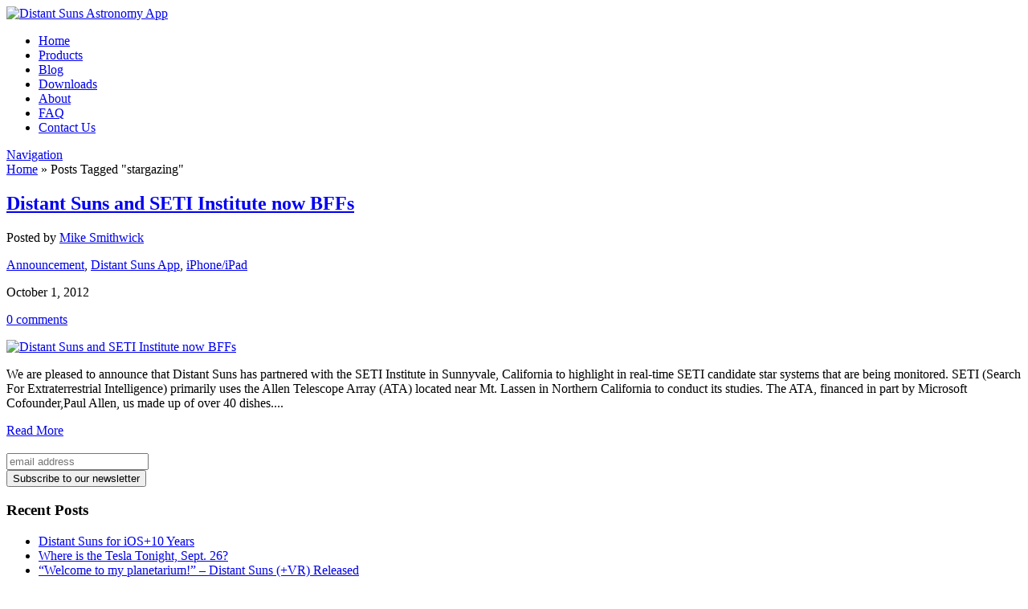

--- FILE ---
content_type: text/html; charset=UTF-8
request_url: https://distantsuns.com/tag/stargazing/
body_size: 11741
content:
<!DOCTYPE html>
<html lang="en-US">
<head>
	<meta charset="UTF-8" />
	<meta http-equiv="Content-Type" content="text/html; charset=UTF-8" />
	<title>stargazing Archives - Distant Suns Astronomy App</title>
			
	<link href='http://fonts.googleapis.com/css?family=Droid+Sans:regular,bold' rel='stylesheet' type='text/css'/>
	<link href='http://fonts.googleapis.com/css?family=Goudy+Bookletter+1911' rel='stylesheet' type='text/css' />
	
	<link rel="stylesheet" href="https://distantsuns.wpenginepowered.com/wp-content/themes/distantsuns/style.css" type="text/css" media="screen" />
	<link rel="pingback" href="https://distantsuns.com/xmlrpc.php" />
	
	<!--[if lt IE 7]>
		<link rel="stylesheet" type="text/css" href="https://distantsuns.wpenginepowered.com/wp-content/themes/Evolution/css/ie6style.css" />
		<script type="text/javascript" src="https://distantsuns.wpenginepowered.com/wp-content/themes/Evolution/js/DD_belatedPNG_0.0.8a-min.js"></script>
		<script type="text/javascript">DD_belatedPNG.fix('img#logo, span.overlay, a.zoom-icon, a.more-icon, #menu, #menu-right, #menu-content, ul#top-menu ul, #menu-bar, .footer-widget ul li, span.post-overlay, #content-area, .avatar-overlay, .comment-arrow, .testimonials-item-bottom, #quote, #bottom-shadow, #quote .container');</script>
	<![endif]-->
	<!--[if IE 7]>
		<link rel="stylesheet" type="text/css" href="https://distantsuns.wpenginepowered.com/wp-content/themes/Evolution/css/ie7style.css" />
	<![endif]-->
	<!--[if IE 8]>
		<link rel="stylesheet" type="text/css" href="https://distantsuns.wpenginepowered.com/wp-content/themes/Evolution/css/ie8style.css" />
	<![endif]-->
	<!--[if lt IE 9]>
		<script src="https://distantsuns.wpenginepowered.com/wp-content/themes/Evolution/js/html5.js" type="text/javascript"></script>
	<![endif]-->

	<script type="text/javascript">
		document.documentElement.className = 'js';
	</script>

	<script>var et_site_url='https://distantsuns.com';var et_post_id='0';function et_core_page_resource_fallback(a,b){"undefined"===typeof b&&(b=a.sheet.cssRules&&0===a.sheet.cssRules.length);b&&(a.onerror=null,a.onload=null,a.href?a.href=et_site_url+"/?et_core_page_resource="+a.id+et_post_id:a.src&&(a.src=et_site_url+"/?et_core_page_resource="+a.id+et_post_id))}
</script><meta name='robots' content='index, follow, max-image-preview:large, max-snippet:-1, max-video-preview:-1' />
	<style>img:is([sizes="auto" i], [sizes^="auto," i]) { contain-intrinsic-size: 3000px 1500px }</style>
	
	<!-- This site is optimized with the Yoast SEO plugin v21.5 - https://yoast.com/wordpress/plugins/seo/ -->
	<title>stargazing Archives - Distant Suns Astronomy App</title>
	<link rel="canonical" href="https://distantsuns.com/tag/stargazing/" />
	<meta property="og:locale" content="en_US" />
	<meta property="og:type" content="article" />
	<meta property="og:title" content="stargazing Archives - Distant Suns Astronomy App" />
	<meta property="og:url" content="https://distantsuns.com/tag/stargazing/" />
	<meta property="og:site_name" content="Distant Suns Astronomy App" />
	<meta name="twitter:card" content="summary_large_image" />
	<meta name="twitter:site" content="@distantsuns" />
	<script type="application/ld+json" class="yoast-schema-graph">{"@context":"https://schema.org","@graph":[{"@type":"CollectionPage","@id":"https://distantsuns.com/tag/stargazing/","url":"https://distantsuns.com/tag/stargazing/","name":"stargazing Archives - Distant Suns Astronomy App","isPartOf":{"@id":"https://distantsuns.com/#website"},"primaryImageOfPage":{"@id":"https://distantsuns.com/tag/stargazing/#primaryimage"},"image":{"@id":"https://distantsuns.com/tag/stargazing/#primaryimage"},"thumbnailUrl":"https://distantsuns.com/wp-content/uploads/2012/10/ATA-rednight-540px.jpg","breadcrumb":{"@id":"https://distantsuns.com/tag/stargazing/#breadcrumb"},"inLanguage":"en-US"},{"@type":"ImageObject","inLanguage":"en-US","@id":"https://distantsuns.com/tag/stargazing/#primaryimage","url":"https://distantsuns.com/wp-content/uploads/2012/10/ATA-rednight-540px.jpg","contentUrl":"https://distantsuns.com/wp-content/uploads/2012/10/ATA-rednight-540px.jpg","width":"355","height":"355"},{"@type":"BreadcrumbList","@id":"https://distantsuns.com/tag/stargazing/#breadcrumb","itemListElement":[{"@type":"ListItem","position":1,"name":"Home","item":"https://distantsuns.com/"},{"@type":"ListItem","position":2,"name":"stargazing"}]},{"@type":"WebSite","@id":"https://distantsuns.com/#website","url":"https://distantsuns.com/","name":"Distant Suns Astronomy App","description":"Space - Up close and personal!","potentialAction":[{"@type":"SearchAction","target":{"@type":"EntryPoint","urlTemplate":"https://distantsuns.com/?s={search_term_string}"},"query-input":"required name=search_term_string"}],"inLanguage":"en-US"}]}</script>
	<!-- / Yoast SEO plugin. -->


<link rel="alternate" type="application/rss+xml" title="Distant Suns Astronomy App &raquo; Feed" href="https://distantsuns.com/feed/" />
<link rel="alternate" type="application/rss+xml" title="Distant Suns Astronomy App &raquo; Comments Feed" href="https://distantsuns.com/comments/feed/" />
<link rel="alternate" type="application/rss+xml" title="Distant Suns Astronomy App &raquo; stargazing Tag Feed" href="https://distantsuns.com/tag/stargazing/feed/" />
		<!-- This site uses the Google Analytics by MonsterInsights plugin v8.21.0 - Using Analytics tracking - https://www.monsterinsights.com/ -->
							<script src="//www.googletagmanager.com/gtag/js?id=G-PYT3HN6E0K"  data-cfasync="false" data-wpfc-render="false" type="text/javascript" async></script>
			<script data-cfasync="false" data-wpfc-render="false" type="text/javascript">
				var mi_version = '8.21.0';
				var mi_track_user = true;
				var mi_no_track_reason = '';
				
								var disableStrs = [
										'ga-disable-G-PYT3HN6E0K',
									];

				/* Function to detect opted out users */
				function __gtagTrackerIsOptedOut() {
					for (var index = 0; index < disableStrs.length; index++) {
						if (document.cookie.indexOf(disableStrs[index] + '=true') > -1) {
							return true;
						}
					}

					return false;
				}

				/* Disable tracking if the opt-out cookie exists. */
				if (__gtagTrackerIsOptedOut()) {
					for (var index = 0; index < disableStrs.length; index++) {
						window[disableStrs[index]] = true;
					}
				}

				/* Opt-out function */
				function __gtagTrackerOptout() {
					for (var index = 0; index < disableStrs.length; index++) {
						document.cookie = disableStrs[index] + '=true; expires=Thu, 31 Dec 2099 23:59:59 UTC; path=/';
						window[disableStrs[index]] = true;
					}
				}

				if ('undefined' === typeof gaOptout) {
					function gaOptout() {
						__gtagTrackerOptout();
					}
				}
								window.dataLayer = window.dataLayer || [];

				window.MonsterInsightsDualTracker = {
					helpers: {},
					trackers: {},
				};
				if (mi_track_user) {
					function __gtagDataLayer() {
						dataLayer.push(arguments);
					}

					function __gtagTracker(type, name, parameters) {
						if (!parameters) {
							parameters = {};
						}

						if (parameters.send_to) {
							__gtagDataLayer.apply(null, arguments);
							return;
						}

						if (type === 'event') {
														parameters.send_to = monsterinsights_frontend.v4_id;
							var hookName = name;
							if (typeof parameters['event_category'] !== 'undefined') {
								hookName = parameters['event_category'] + ':' + name;
							}

							if (typeof MonsterInsightsDualTracker.trackers[hookName] !== 'undefined') {
								MonsterInsightsDualTracker.trackers[hookName](parameters);
							} else {
								__gtagDataLayer('event', name, parameters);
							}
							
						} else {
							__gtagDataLayer.apply(null, arguments);
						}
					}

					__gtagTracker('js', new Date());
					__gtagTracker('set', {
						'developer_id.dZGIzZG': true,
											});
										__gtagTracker('config', 'G-PYT3HN6E0K', {"forceSSL":"true"} );
															window.gtag = __gtagTracker;										(function () {
						/* https://developers.google.com/analytics/devguides/collection/analyticsjs/ */
						/* ga and __gaTracker compatibility shim. */
						var noopfn = function () {
							return null;
						};
						var newtracker = function () {
							return new Tracker();
						};
						var Tracker = function () {
							return null;
						};
						var p = Tracker.prototype;
						p.get = noopfn;
						p.set = noopfn;
						p.send = function () {
							var args = Array.prototype.slice.call(arguments);
							args.unshift('send');
							__gaTracker.apply(null, args);
						};
						var __gaTracker = function () {
							var len = arguments.length;
							if (len === 0) {
								return;
							}
							var f = arguments[len - 1];
							if (typeof f !== 'object' || f === null || typeof f.hitCallback !== 'function') {
								if ('send' === arguments[0]) {
									var hitConverted, hitObject = false, action;
									if ('event' === arguments[1]) {
										if ('undefined' !== typeof arguments[3]) {
											hitObject = {
												'eventAction': arguments[3],
												'eventCategory': arguments[2],
												'eventLabel': arguments[4],
												'value': arguments[5] ? arguments[5] : 1,
											}
										}
									}
									if ('pageview' === arguments[1]) {
										if ('undefined' !== typeof arguments[2]) {
											hitObject = {
												'eventAction': 'page_view',
												'page_path': arguments[2],
											}
										}
									}
									if (typeof arguments[2] === 'object') {
										hitObject = arguments[2];
									}
									if (typeof arguments[5] === 'object') {
										Object.assign(hitObject, arguments[5]);
									}
									if ('undefined' !== typeof arguments[1].hitType) {
										hitObject = arguments[1];
										if ('pageview' === hitObject.hitType) {
											hitObject.eventAction = 'page_view';
										}
									}
									if (hitObject) {
										action = 'timing' === arguments[1].hitType ? 'timing_complete' : hitObject.eventAction;
										hitConverted = mapArgs(hitObject);
										__gtagTracker('event', action, hitConverted);
									}
								}
								return;
							}

							function mapArgs(args) {
								var arg, hit = {};
								var gaMap = {
									'eventCategory': 'event_category',
									'eventAction': 'event_action',
									'eventLabel': 'event_label',
									'eventValue': 'event_value',
									'nonInteraction': 'non_interaction',
									'timingCategory': 'event_category',
									'timingVar': 'name',
									'timingValue': 'value',
									'timingLabel': 'event_label',
									'page': 'page_path',
									'location': 'page_location',
									'title': 'page_title',
									'referrer' : 'page_referrer',
								};
								for (arg in args) {
																		if (!(!args.hasOwnProperty(arg) || !gaMap.hasOwnProperty(arg))) {
										hit[gaMap[arg]] = args[arg];
									} else {
										hit[arg] = args[arg];
									}
								}
								return hit;
							}

							try {
								f.hitCallback();
							} catch (ex) {
							}
						};
						__gaTracker.create = newtracker;
						__gaTracker.getByName = newtracker;
						__gaTracker.getAll = function () {
							return [];
						};
						__gaTracker.remove = noopfn;
						__gaTracker.loaded = true;
						window['__gaTracker'] = __gaTracker;
					})();
									} else {
										console.log("");
					(function () {
						function __gtagTracker() {
							return null;
						}

						window['__gtagTracker'] = __gtagTracker;
						window['gtag'] = __gtagTracker;
					})();
									}
			</script>
				<!-- / Google Analytics by MonsterInsights -->
		<script type="text/javascript">
/* <![CDATA[ */
window._wpemojiSettings = {"baseUrl":"https:\/\/s.w.org\/images\/core\/emoji\/16.0.1\/72x72\/","ext":".png","svgUrl":"https:\/\/s.w.org\/images\/core\/emoji\/16.0.1\/svg\/","svgExt":".svg","source":{"concatemoji":"https:\/\/distantsuns.com\/wp-includes\/js\/wp-emoji-release.min.js?ver=6.8.3"}};
/*! This file is auto-generated */
!function(s,n){var o,i,e;function c(e){try{var t={supportTests:e,timestamp:(new Date).valueOf()};sessionStorage.setItem(o,JSON.stringify(t))}catch(e){}}function p(e,t,n){e.clearRect(0,0,e.canvas.width,e.canvas.height),e.fillText(t,0,0);var t=new Uint32Array(e.getImageData(0,0,e.canvas.width,e.canvas.height).data),a=(e.clearRect(0,0,e.canvas.width,e.canvas.height),e.fillText(n,0,0),new Uint32Array(e.getImageData(0,0,e.canvas.width,e.canvas.height).data));return t.every(function(e,t){return e===a[t]})}function u(e,t){e.clearRect(0,0,e.canvas.width,e.canvas.height),e.fillText(t,0,0);for(var n=e.getImageData(16,16,1,1),a=0;a<n.data.length;a++)if(0!==n.data[a])return!1;return!0}function f(e,t,n,a){switch(t){case"flag":return n(e,"\ud83c\udff3\ufe0f\u200d\u26a7\ufe0f","\ud83c\udff3\ufe0f\u200b\u26a7\ufe0f")?!1:!n(e,"\ud83c\udde8\ud83c\uddf6","\ud83c\udde8\u200b\ud83c\uddf6")&&!n(e,"\ud83c\udff4\udb40\udc67\udb40\udc62\udb40\udc65\udb40\udc6e\udb40\udc67\udb40\udc7f","\ud83c\udff4\u200b\udb40\udc67\u200b\udb40\udc62\u200b\udb40\udc65\u200b\udb40\udc6e\u200b\udb40\udc67\u200b\udb40\udc7f");case"emoji":return!a(e,"\ud83e\udedf")}return!1}function g(e,t,n,a){var r="undefined"!=typeof WorkerGlobalScope&&self instanceof WorkerGlobalScope?new OffscreenCanvas(300,150):s.createElement("canvas"),o=r.getContext("2d",{willReadFrequently:!0}),i=(o.textBaseline="top",o.font="600 32px Arial",{});return e.forEach(function(e){i[e]=t(o,e,n,a)}),i}function t(e){var t=s.createElement("script");t.src=e,t.defer=!0,s.head.appendChild(t)}"undefined"!=typeof Promise&&(o="wpEmojiSettingsSupports",i=["flag","emoji"],n.supports={everything:!0,everythingExceptFlag:!0},e=new Promise(function(e){s.addEventListener("DOMContentLoaded",e,{once:!0})}),new Promise(function(t){var n=function(){try{var e=JSON.parse(sessionStorage.getItem(o));if("object"==typeof e&&"number"==typeof e.timestamp&&(new Date).valueOf()<e.timestamp+604800&&"object"==typeof e.supportTests)return e.supportTests}catch(e){}return null}();if(!n){if("undefined"!=typeof Worker&&"undefined"!=typeof OffscreenCanvas&&"undefined"!=typeof URL&&URL.createObjectURL&&"undefined"!=typeof Blob)try{var e="postMessage("+g.toString()+"("+[JSON.stringify(i),f.toString(),p.toString(),u.toString()].join(",")+"));",a=new Blob([e],{type:"text/javascript"}),r=new Worker(URL.createObjectURL(a),{name:"wpTestEmojiSupports"});return void(r.onmessage=function(e){c(n=e.data),r.terminate(),t(n)})}catch(e){}c(n=g(i,f,p,u))}t(n)}).then(function(e){for(var t in e)n.supports[t]=e[t],n.supports.everything=n.supports.everything&&n.supports[t],"flag"!==t&&(n.supports.everythingExceptFlag=n.supports.everythingExceptFlag&&n.supports[t]);n.supports.everythingExceptFlag=n.supports.everythingExceptFlag&&!n.supports.flag,n.DOMReady=!1,n.readyCallback=function(){n.DOMReady=!0}}).then(function(){return e}).then(function(){var e;n.supports.everything||(n.readyCallback(),(e=n.source||{}).concatemoji?t(e.concatemoji):e.wpemoji&&e.twemoji&&(t(e.twemoji),t(e.wpemoji)))}))}((window,document),window._wpemojiSettings);
/* ]]> */
</script>
<meta content="Distant Suns v.0.1.0" name="generator"/><style id='wp-emoji-styles-inline-css' type='text/css'>

	img.wp-smiley, img.emoji {
		display: inline !important;
		border: none !important;
		box-shadow: none !important;
		height: 1em !important;
		width: 1em !important;
		margin: 0 0.07em !important;
		vertical-align: -0.1em !important;
		background: none !important;
		padding: 0 !important;
	}
</style>
<link rel='stylesheet' id='wp-block-library-css' href='https://distantsuns.wpenginepowered.com/wp-includes/css/dist/block-library/style.min.css?ver=6.8.3' type='text/css' media='all' />
<style id='classic-theme-styles-inline-css' type='text/css'>
/*! This file is auto-generated */
.wp-block-button__link{color:#fff;background-color:#32373c;border-radius:9999px;box-shadow:none;text-decoration:none;padding:calc(.667em + 2px) calc(1.333em + 2px);font-size:1.125em}.wp-block-file__button{background:#32373c;color:#fff;text-decoration:none}
</style>
<style id='global-styles-inline-css' type='text/css'>
:root{--wp--preset--aspect-ratio--square: 1;--wp--preset--aspect-ratio--4-3: 4/3;--wp--preset--aspect-ratio--3-4: 3/4;--wp--preset--aspect-ratio--3-2: 3/2;--wp--preset--aspect-ratio--2-3: 2/3;--wp--preset--aspect-ratio--16-9: 16/9;--wp--preset--aspect-ratio--9-16: 9/16;--wp--preset--color--black: #000000;--wp--preset--color--cyan-bluish-gray: #abb8c3;--wp--preset--color--white: #ffffff;--wp--preset--color--pale-pink: #f78da7;--wp--preset--color--vivid-red: #cf2e2e;--wp--preset--color--luminous-vivid-orange: #ff6900;--wp--preset--color--luminous-vivid-amber: #fcb900;--wp--preset--color--light-green-cyan: #7bdcb5;--wp--preset--color--vivid-green-cyan: #00d084;--wp--preset--color--pale-cyan-blue: #8ed1fc;--wp--preset--color--vivid-cyan-blue: #0693e3;--wp--preset--color--vivid-purple: #9b51e0;--wp--preset--gradient--vivid-cyan-blue-to-vivid-purple: linear-gradient(135deg,rgba(6,147,227,1) 0%,rgb(155,81,224) 100%);--wp--preset--gradient--light-green-cyan-to-vivid-green-cyan: linear-gradient(135deg,rgb(122,220,180) 0%,rgb(0,208,130) 100%);--wp--preset--gradient--luminous-vivid-amber-to-luminous-vivid-orange: linear-gradient(135deg,rgba(252,185,0,1) 0%,rgba(255,105,0,1) 100%);--wp--preset--gradient--luminous-vivid-orange-to-vivid-red: linear-gradient(135deg,rgba(255,105,0,1) 0%,rgb(207,46,46) 100%);--wp--preset--gradient--very-light-gray-to-cyan-bluish-gray: linear-gradient(135deg,rgb(238,238,238) 0%,rgb(169,184,195) 100%);--wp--preset--gradient--cool-to-warm-spectrum: linear-gradient(135deg,rgb(74,234,220) 0%,rgb(151,120,209) 20%,rgb(207,42,186) 40%,rgb(238,44,130) 60%,rgb(251,105,98) 80%,rgb(254,248,76) 100%);--wp--preset--gradient--blush-light-purple: linear-gradient(135deg,rgb(255,206,236) 0%,rgb(152,150,240) 100%);--wp--preset--gradient--blush-bordeaux: linear-gradient(135deg,rgb(254,205,165) 0%,rgb(254,45,45) 50%,rgb(107,0,62) 100%);--wp--preset--gradient--luminous-dusk: linear-gradient(135deg,rgb(255,203,112) 0%,rgb(199,81,192) 50%,rgb(65,88,208) 100%);--wp--preset--gradient--pale-ocean: linear-gradient(135deg,rgb(255,245,203) 0%,rgb(182,227,212) 50%,rgb(51,167,181) 100%);--wp--preset--gradient--electric-grass: linear-gradient(135deg,rgb(202,248,128) 0%,rgb(113,206,126) 100%);--wp--preset--gradient--midnight: linear-gradient(135deg,rgb(2,3,129) 0%,rgb(40,116,252) 100%);--wp--preset--font-size--small: 13px;--wp--preset--font-size--medium: 20px;--wp--preset--font-size--large: 36px;--wp--preset--font-size--x-large: 42px;--wp--preset--spacing--20: 0.44rem;--wp--preset--spacing--30: 0.67rem;--wp--preset--spacing--40: 1rem;--wp--preset--spacing--50: 1.5rem;--wp--preset--spacing--60: 2.25rem;--wp--preset--spacing--70: 3.38rem;--wp--preset--spacing--80: 5.06rem;--wp--preset--shadow--natural: 6px 6px 9px rgba(0, 0, 0, 0.2);--wp--preset--shadow--deep: 12px 12px 50px rgba(0, 0, 0, 0.4);--wp--preset--shadow--sharp: 6px 6px 0px rgba(0, 0, 0, 0.2);--wp--preset--shadow--outlined: 6px 6px 0px -3px rgba(255, 255, 255, 1), 6px 6px rgba(0, 0, 0, 1);--wp--preset--shadow--crisp: 6px 6px 0px rgba(0, 0, 0, 1);}:where(.is-layout-flex){gap: 0.5em;}:where(.is-layout-grid){gap: 0.5em;}body .is-layout-flex{display: flex;}.is-layout-flex{flex-wrap: wrap;align-items: center;}.is-layout-flex > :is(*, div){margin: 0;}body .is-layout-grid{display: grid;}.is-layout-grid > :is(*, div){margin: 0;}:where(.wp-block-columns.is-layout-flex){gap: 2em;}:where(.wp-block-columns.is-layout-grid){gap: 2em;}:where(.wp-block-post-template.is-layout-flex){gap: 1.25em;}:where(.wp-block-post-template.is-layout-grid){gap: 1.25em;}.has-black-color{color: var(--wp--preset--color--black) !important;}.has-cyan-bluish-gray-color{color: var(--wp--preset--color--cyan-bluish-gray) !important;}.has-white-color{color: var(--wp--preset--color--white) !important;}.has-pale-pink-color{color: var(--wp--preset--color--pale-pink) !important;}.has-vivid-red-color{color: var(--wp--preset--color--vivid-red) !important;}.has-luminous-vivid-orange-color{color: var(--wp--preset--color--luminous-vivid-orange) !important;}.has-luminous-vivid-amber-color{color: var(--wp--preset--color--luminous-vivid-amber) !important;}.has-light-green-cyan-color{color: var(--wp--preset--color--light-green-cyan) !important;}.has-vivid-green-cyan-color{color: var(--wp--preset--color--vivid-green-cyan) !important;}.has-pale-cyan-blue-color{color: var(--wp--preset--color--pale-cyan-blue) !important;}.has-vivid-cyan-blue-color{color: var(--wp--preset--color--vivid-cyan-blue) !important;}.has-vivid-purple-color{color: var(--wp--preset--color--vivid-purple) !important;}.has-black-background-color{background-color: var(--wp--preset--color--black) !important;}.has-cyan-bluish-gray-background-color{background-color: var(--wp--preset--color--cyan-bluish-gray) !important;}.has-white-background-color{background-color: var(--wp--preset--color--white) !important;}.has-pale-pink-background-color{background-color: var(--wp--preset--color--pale-pink) !important;}.has-vivid-red-background-color{background-color: var(--wp--preset--color--vivid-red) !important;}.has-luminous-vivid-orange-background-color{background-color: var(--wp--preset--color--luminous-vivid-orange) !important;}.has-luminous-vivid-amber-background-color{background-color: var(--wp--preset--color--luminous-vivid-amber) !important;}.has-light-green-cyan-background-color{background-color: var(--wp--preset--color--light-green-cyan) !important;}.has-vivid-green-cyan-background-color{background-color: var(--wp--preset--color--vivid-green-cyan) !important;}.has-pale-cyan-blue-background-color{background-color: var(--wp--preset--color--pale-cyan-blue) !important;}.has-vivid-cyan-blue-background-color{background-color: var(--wp--preset--color--vivid-cyan-blue) !important;}.has-vivid-purple-background-color{background-color: var(--wp--preset--color--vivid-purple) !important;}.has-black-border-color{border-color: var(--wp--preset--color--black) !important;}.has-cyan-bluish-gray-border-color{border-color: var(--wp--preset--color--cyan-bluish-gray) !important;}.has-white-border-color{border-color: var(--wp--preset--color--white) !important;}.has-pale-pink-border-color{border-color: var(--wp--preset--color--pale-pink) !important;}.has-vivid-red-border-color{border-color: var(--wp--preset--color--vivid-red) !important;}.has-luminous-vivid-orange-border-color{border-color: var(--wp--preset--color--luminous-vivid-orange) !important;}.has-luminous-vivid-amber-border-color{border-color: var(--wp--preset--color--luminous-vivid-amber) !important;}.has-light-green-cyan-border-color{border-color: var(--wp--preset--color--light-green-cyan) !important;}.has-vivid-green-cyan-border-color{border-color: var(--wp--preset--color--vivid-green-cyan) !important;}.has-pale-cyan-blue-border-color{border-color: var(--wp--preset--color--pale-cyan-blue) !important;}.has-vivid-cyan-blue-border-color{border-color: var(--wp--preset--color--vivid-cyan-blue) !important;}.has-vivid-purple-border-color{border-color: var(--wp--preset--color--vivid-purple) !important;}.has-vivid-cyan-blue-to-vivid-purple-gradient-background{background: var(--wp--preset--gradient--vivid-cyan-blue-to-vivid-purple) !important;}.has-light-green-cyan-to-vivid-green-cyan-gradient-background{background: var(--wp--preset--gradient--light-green-cyan-to-vivid-green-cyan) !important;}.has-luminous-vivid-amber-to-luminous-vivid-orange-gradient-background{background: var(--wp--preset--gradient--luminous-vivid-amber-to-luminous-vivid-orange) !important;}.has-luminous-vivid-orange-to-vivid-red-gradient-background{background: var(--wp--preset--gradient--luminous-vivid-orange-to-vivid-red) !important;}.has-very-light-gray-to-cyan-bluish-gray-gradient-background{background: var(--wp--preset--gradient--very-light-gray-to-cyan-bluish-gray) !important;}.has-cool-to-warm-spectrum-gradient-background{background: var(--wp--preset--gradient--cool-to-warm-spectrum) !important;}.has-blush-light-purple-gradient-background{background: var(--wp--preset--gradient--blush-light-purple) !important;}.has-blush-bordeaux-gradient-background{background: var(--wp--preset--gradient--blush-bordeaux) !important;}.has-luminous-dusk-gradient-background{background: var(--wp--preset--gradient--luminous-dusk) !important;}.has-pale-ocean-gradient-background{background: var(--wp--preset--gradient--pale-ocean) !important;}.has-electric-grass-gradient-background{background: var(--wp--preset--gradient--electric-grass) !important;}.has-midnight-gradient-background{background: var(--wp--preset--gradient--midnight) !important;}.has-small-font-size{font-size: var(--wp--preset--font-size--small) !important;}.has-medium-font-size{font-size: var(--wp--preset--font-size--medium) !important;}.has-large-font-size{font-size: var(--wp--preset--font-size--large) !important;}.has-x-large-font-size{font-size: var(--wp--preset--font-size--x-large) !important;}
:where(.wp-block-post-template.is-layout-flex){gap: 1.25em;}:where(.wp-block-post-template.is-layout-grid){gap: 1.25em;}
:where(.wp-block-columns.is-layout-flex){gap: 2em;}:where(.wp-block-columns.is-layout-grid){gap: 2em;}
:root :where(.wp-block-pullquote){font-size: 1.5em;line-height: 1.6;}
</style>
<link rel='stylesheet' id='contact-form-7-css' href='https://distantsuns.wpenginepowered.com/wp-content/plugins/contact-form-7/includes/css/styles.css?ver=5.8.3' type='text/css' media='all' />
<link rel='stylesheet' id='et-shortcodes-css-css' href='https://distantsuns.wpenginepowered.com/wp-content/themes/Evolution/epanel/shortcodes/css/shortcodes-legacy.css?ver=3.0.15' type='text/css' media='all' />
<link rel='stylesheet' id='et-shortcodes-responsive-css-css' href='https://distantsuns.wpenginepowered.com/wp-content/themes/Evolution/epanel/shortcodes/css/shortcodes_responsive.css?ver=3.0.15' type='text/css' media='all' />
<link rel='stylesheet' id='magnific_popup-css' href='https://distantsuns.wpenginepowered.com/wp-content/themes/Evolution/includes/page_templates/js/magnific_popup/magnific_popup.css?ver=1.3.4' type='text/css' media='screen' />
<link rel='stylesheet' id='et_page_templates-css' href='https://distantsuns.wpenginepowered.com/wp-content/themes/Evolution/includes/page_templates/page_templates.css?ver=1.8' type='text/css' media='screen' />
<script type="text/javascript" src="https://distantsuns.wpenginepowered.com/wp-content/plugins/google-analytics-for-wordpress/assets/js/frontend-gtag.min.js?ver=8.21.0" id="monsterinsights-frontend-script-js"></script>
<script data-cfasync="false" data-wpfc-render="false" type="text/javascript" id='monsterinsights-frontend-script-js-extra'>/* <![CDATA[ */
var monsterinsights_frontend = {"js_events_tracking":"true","download_extensions":"doc,pdf,ppt,zip,xls,docx,pptx,xlsx","inbound_paths":"[]","home_url":"https:\/\/distantsuns.com","hash_tracking":"false","v4_id":"G-PYT3HN6E0K"};/* ]]> */
</script>
<script type="text/javascript" src="https://distantsuns.wpenginepowered.com/wp-includes/js/jquery/jquery.min.js?ver=3.7.1" id="jquery-core-js"></script>
<script type="text/javascript" src="https://distantsuns.wpenginepowered.com/wp-includes/js/jquery/jquery-migrate.min.js?ver=3.4.1" id="jquery-migrate-js"></script>
<link rel="https://api.w.org/" href="https://distantsuns.com/wp-json/" /><link rel="alternate" title="JSON" type="application/json" href="https://distantsuns.com/wp-json/wp/v2/tags/149" /><link rel="EditURI" type="application/rsd+xml" title="RSD" href="https://distantsuns.com/xmlrpc.php?rsd" />
<script>!function(d,s,id){var js,fjs=d.getElementsByTagName(s)[0];if(!d.getElementById(id)){js=d.createElement(s);js.id=id;js.src="//platform.twitter.com/widgets.js";fjs.parentNode.insertBefore(js,fjs);}}(document,"script","twitter-wjs");twitterWidgets.onload = _ga.trackTwitter;</script>
<style type="text/css">.flex-container {width: 600px; margin: 0 auto; }.slides span.overlay { width:600px; height:300px; }</style><link rel="stylesheet" href="https://distantsuns.wpenginepowered.com/wp-content/themes/Evolution/css/flexslider.css" type="text/css" media="screen" /><meta name="viewport" content="width=device-width, initial-scale=1.0, maximum-scale=1.0, user-scalable=0" />		<style type="text/css">
				</style>
	<link rel="shortcut icon" href="http://distantsuns.wpenginepowered.com/wp-content/uploads/2018/06/favicon.ico" /><link rel="preload" href="https://distantsuns.wpenginepowered.com/wp-content/themes/Evolution/core/admin/fonts/modules.ttf" as="font" crossorigin="anonymous"><link rel="stylesheet" id="et-customizer-global-cached-inline-styles" href="https://distantsuns.com/wp-content/et-cache/global/et-customizer-global-176711817703.min.css" onerror="et_core_page_resource_fallback(this, true)" onload="et_core_page_resource_fallback(this)" /></head>
<body class="archive tag tag-stargazing tag-149 wp-theme-Evolution wp-child-theme-distantsuns et_includes_sidebar">
	<div id="page-wrap">
		<header id="main">
			<div class="container top-info">
				<a href="https://distantsuns.com">
										<img src="https://distantsuns.wpenginepowered.com/wp-content/uploads/2019/02/DS-header.021619.jpg" alt="Distant Suns Astronomy App" id="logo"/>
				</a>
							</div> <!-- end .container -->	
			<div id="navigation">	
				<div class="container clearfix">
				
					<div id="header-widget-area">
						<ul id="header-widget-area-items">
												</ul>
					</div>
					
					<nav id="top-menu">
						<ul id="menu-mainmenu" class="nav"><li id="menu-item-3205" class="menu-item menu-item-type-post_type menu-item-object-page menu-item-home menu-item-3205"><a href="https://distantsuns.com/">Home</a></li>
<li id="menu-item-771" class="menu-item menu-item-type-post_type menu-item-object-page menu-item-771"><a href="https://distantsuns.com/products/">Products</a></li>
<li id="menu-item-787" class="menu-item menu-item-type-post_type menu-item-object-page current_page_parent menu-item-787"><a href="https://distantsuns.com/blog/">Blog</a></li>
<li id="menu-item-3239" class="menu-item menu-item-type-post_type menu-item-object-page menu-item-3239"><a href="https://distantsuns.com/downloads/">Downloads</a></li>
<li id="menu-item-772" class="menu-item menu-item-type-post_type menu-item-object-page menu-item-772"><a href="https://distantsuns.com/about/">About</a></li>
<li id="menu-item-1468" class="menu-item menu-item-type-post_type menu-item-object-page menu-item-1468"><a href="https://distantsuns.com/faq-archive/">FAQ</a></li>
<li id="menu-item-847" class="menu-item menu-item-type-post_type menu-item-object-page menu-item-847"><a href="https://distantsuns.com/contact-us/">Contact Us</a></li>
</ul>	
					</nav>
					<a href="#" id="mobile_nav" class="closed">Navigation<span></span></a>
					

									
					<div id="top-menu-shadow"></div>
					<div id="bottom-menu-shadow"></div>
				</div> <!-- end .container -->
			</div> <!-- end #navigation -->	
		</header> <!-- end #main -->		
		
		<div id="main-area">
			<div class="container">
<div id="content_area" class="clearfix">
	<div id="main_content">
		<div id="breadcrumbs">
					<a href="https://distantsuns.com/">Home</a> <span class="raquo">&raquo;</span>

									Posts Tagged <span class="raquo">&quot;</span>stargazing&quot;					</div> <!-- end #breadcrumbs -->			<article class="entry post clearfix">
		<h1 class="title"><a href="https://distantsuns.com/distant-suns-and-seti-institute-now-bffs/">Distant Suns and SETI Institute now BFFs</a></h1>

		<div class="entry_content">
				<div class="postmeta">
		<p>
			<span class="posted_by">Posted  by <a href="https://distantsuns.com/author/msmithwick/" title="Posts by Mike Smithwick" rel="author">Mike Smithwick</a></span>
		</p>
		<p>
			<span class="posted_category"> <a href="https://distantsuns.com/announcement/" rel="category tag">Announcement</a>, <a href="https://distantsuns.com/distant-suns-app/" rel="category tag">Distant Suns App</a>, <a href="https://distantsuns.com/iphoneipad/" rel="category tag">iPhone/iPad</a></span>
		</p>
		<p>
			 October 1, 2012		</p>
		<p>
			 <a href="https://distantsuns.com/distant-suns-and-seti-institute-now-bffs/#respond">0 comments</a>		</p>
	</div> <!-- end .postmeta -->

										<div class="post-thumbnail">
					<a href="https://distantsuns.com/distant-suns-and-seti-institute-now-bffs/">
						<img src="https://distantsuns.wpenginepowered.com/wp-content/uploads/2012/10/ATA-rednight-540px.jpg" alt="Distant Suns and SETI Institute now BFFs" class="" width="147" height="147" />						<span class="post-overlay"></span>
					</a>
				</div> 	<!-- end .post-thumbnail -->
			
							<p>We are pleased to announce that Distant Suns has partnered with the SETI Institute in Sunnyvale, California to highlight in real-time SETI candidate star systems that are being monitored. SETI (Search For Extraterrestrial Intelligence) primarily uses the Allen Telescope Array (ATA) located near Mt. Lassen in Northern California to conduct its studies. The ATA, financed in part by Microsoft Cofounder,Paul Allen, us made up of over 40 dishes....</p>
						<a href="https://distantsuns.com/distant-suns-and-seti-institute-now-bffs/" class="readmore"><span>Read More</span></a>
		</div> <!-- end .entry_content -->
	</article> 	<!-- end .post-->
<div class="pagination clearfix">
	<div class="alignleft"></div>
	<div class="alignright"></div>
</div>	</div> <!-- end #main_content -->
	<div id="sidebar">
	<div id="text-8" class="widget widget_text"><h3 class="widgettitle"> </h3>			<div class="textwidget"><!-- Begin MailChimp Signup Form -->
<style type="text/css">
	#mc_embed_signup{background:#fff; clear:left; font:14px Helvetica,Arial,sans-serif;  width:200px;}
	/* Add your own MailChimp form style overrides in your site stylesheet or in this style block.
	   We recommend moving this block and the preceding CSS link to the HEAD of your HTML file. */
</style>
<div id="mc_embed_signup">
<form action="http://distantsuns.us4.list-manage1.com/subscribe/post?u=4aefcfa3715dcebc8ed7d4a3a&amp;id=af981d3307" method="post" id="mc-embedded-subscribe-form" name="mc-embedded-subscribe-form" class="validate" target="_blank">
	
	<input type="email" value="" name="EMAIL" class="email" id="mce-EMAIL" placeholder="email address" required>
	<div class="clear"><input type="submit" value="Subscribe to our newsletter" name="subscribe" id="mc-embedded-subscribe" class="button"></div>
</form>
</div>

<!--End mc_embed_signup--></div>
		</div> <!-- end .widget -->
		<div id="recent-posts-2" class="widget widget_recent_entries">
		<h3 class="widgettitle">Recent Posts</h3>
		<ul>
											<li>
					<a href="https://distantsuns.com/distant-suns-for-ios10-years/">Distant Suns for iOS+10 Years</a>
									</li>
											<li>
					<a href="https://distantsuns.com/where-is-the-tesla-tonight-sept-26/">Where is the Tesla Tonight, Sept. 26?</a>
									</li>
											<li>
					<a href="https://distantsuns.com/distant-suns-vr-released-welcome-to-my-planetarium/">“Welcome to my planetarium!” &#8211; Distant Suns (+VR) Released</a>
									</li>
											<li>
					<a href="https://distantsuns.com/creating-addictive-anything-catchy-songs-software/">Creating addictive&#8230; anything, from catchy songs to software</a>
									</li>
											<li>
					<a href="https://distantsuns.com/50-years-ago/">50 years ago&#8230;</a>
									</li>
					</ul>

		</div> <!-- end .widget --><div id="as_facebook_mem_likebox_widgets" class="widget widget_as_facebook_mem_likebox"><h3 class="widgettitle"></h3><div id="likeboxwrap" style="width:198px; height:253px; background: #FFFFFF; border:1px solid #; overflow:hidden;"><div id="likebox-frame"><iframe src="//www.facebook.com/plugins/page.php?href=https%3A%2F%2Fwww.facebook.com%2Fdistantsuns&tabs=&amp;width=200&amp;height=255&amp;small_header=false&amp;adapt_container_width=true&amp;hide_cover=false&amp;show_facepile=true&amp;show_border=false&amp;header=false" scrolling="no" frameborder="0" style="border:none; overflow:hidden; width:200px; height:255px; margin:-1px;" allowTransparency="true"></iframe></div></div></div> <!-- end .widget --><div id="text-15" class="widget widget_text"><h3 class="widgettitle"> </h3>			<div class="textwidget"><a class="twitter-timeline" href="https://twitter.com/distantsuns" data-widget-id="318758437183954945">Tweets by @distantsuns</a>
<script>!function(d,s,id){var js,fjs=d.getElementsByTagName(s)[0];if(!d.getElementById(id)){js=d.createElement(s);js.id=id;js.src="//platform.twitter.com/widgets.js";fjs.parentNode.insertBefore(js,fjs);}}(document,"script","twitter-wjs");</script></div>
		</div> <!-- end .widget --><div id="categories-2" class="widget widget_categories"><h3 class="widgettitle">Categories</h3><form action="https://distantsuns.com" method="get"><label class="screen-reader-text" for="cat">Categories</label><select  name='cat' id='cat' class='postform'>
	<option value='-1'>Select Category</option>
	<option class="level-0" value="78">Android</option>
	<option class="level-0" value="3">Announcement</option>
	<option class="level-0" value="13">Astronomical Event</option>
	<option class="level-0" value="45">Astrophotography</option>
	<option class="level-0" value="29">Distant Suns App</option>
	<option class="level-0" value="39">Education</option>
	<option class="level-0" value="4">Essay</option>
	<option class="level-0" value="38">Event</option>
	<option class="level-0" value="25">Fun</option>
	<option class="level-0" value="48">iPhone/iPad</option>
	<option class="level-0" value="252">Kindle</option>
	<option class="level-0" value="224">NASA Space stuff</option>
	<option class="level-0" value="251">Nook</option>
	<option class="level-0" value="8">Observatory</option>
	<option class="level-0" value="253">Press Releases</option>
	<option class="level-0" value="83">Programming</option>
	<option class="level-0" value="19">Rocket Launch</option>
	<option class="level-0" value="158">Sale</option>
	<option class="level-0" value="28">Sci-Fi Movie</option>
	<option class="level-0" value="110">Slider Only</option>
	<option class="level-0" value="65">Space Travel</option>
	<option class="level-0" value="9">Telescope</option>
	<option class="level-0" value="1">Uncategorized</option>
	<option class="level-0" value="295">Virtual Reality</option>
</select>
</form><script type="text/javascript">
/* <![CDATA[ */

(function() {
	var dropdown = document.getElementById( "cat" );
	function onCatChange() {
		if ( dropdown.options[ dropdown.selectedIndex ].value > 0 ) {
			dropdown.parentNode.submit();
		}
	}
	dropdown.onchange = onCatChange;
})();

/* ]]> */
</script>
</div> <!-- end .widget --><div id="text-13" class="widget widget_text"><h3 class="widgettitle"> </h3>			<div class="textwidget"><img class="lazy lazy-hidden" src="[data-uri]" data-lazy-type="image" data-lazy-src="" /><noscript><img src="" /></noscript></div>
		</div> <!-- end .widget --><div id="text-14" class="widget widget_text"><h3 class="widgettitle"> </h3>			<div class="textwidget"><br/></div>
		</div> <!-- end .widget --><div id="text-12" class="widget widget_text"><h3 class="widgettitle"> </h3>			<div class="textwidget"><!-- Begin MailChimp Signup Form -->
<style type="text/css">
	#mc_embed_signup{background:#fff; clear:left; font:14px Helvetica,Arial,sans-serif;  width:200px;}
	/* Add your own MailChimp form style overrides in your site stylesheet or in this style block.
	   We recommend moving this block and the preceding CSS link to the HEAD of your HTML file. */
</style>
<div id="mc_embed_signup">
<form action="http://distantsuns.us4.list-manage1.com/subscribe/post?u=4aefcfa3715dcebc8ed7d4a3a&amp;id=af981d3307" method="post" id="mc-embedded-subscribe-form" name="mc-embedded-subscribe-form" class="validate" target="_blank">
	
	<input type="email" value="" name="EMAIL" class="email" id="mce-EMAIL" placeholder="email address" required>
	<div class="clear"><input type="submit" value="Subscribe to our newsletter" name="subscribe" id="mc-embedded-subscribe" class="button"></div>
</form>
</div>

<!--End mc_embed_signup--></div>
		</div> <!-- end .widget --><div id="categories-4" class="widget widget_categories"><h3 class="widgettitle">Categories</h3>
			<ul>
					<li class="cat-item cat-item-78"><a href="https://distantsuns.com/android/">Android</a>
</li>
	<li class="cat-item cat-item-3"><a href="https://distantsuns.com/announcement/">Announcement</a>
</li>
	<li class="cat-item cat-item-13"><a href="https://distantsuns.com/astronomical-event/">Astronomical Event</a>
</li>
	<li class="cat-item cat-item-45"><a href="https://distantsuns.com/astrophotography/">Astrophotography</a>
</li>
	<li class="cat-item cat-item-29"><a href="https://distantsuns.com/distant-suns-app/">Distant Suns App</a>
</li>
	<li class="cat-item cat-item-39"><a href="https://distantsuns.com/education/">Education</a>
</li>
	<li class="cat-item cat-item-4"><a href="https://distantsuns.com/essay/">Essay</a>
</li>
	<li class="cat-item cat-item-38"><a href="https://distantsuns.com/event/">Event</a>
</li>
	<li class="cat-item cat-item-25"><a href="https://distantsuns.com/fun/">Fun</a>
</li>
	<li class="cat-item cat-item-48"><a href="https://distantsuns.com/iphoneipad/">iPhone/iPad</a>
</li>
	<li class="cat-item cat-item-252"><a href="https://distantsuns.com/kindle/">Kindle</a>
</li>
	<li class="cat-item cat-item-224"><a href="https://distantsuns.com/nasa-space-stuff/">NASA Space stuff</a>
</li>
	<li class="cat-item cat-item-251"><a href="https://distantsuns.com/nook/">Nook</a>
</li>
	<li class="cat-item cat-item-8"><a href="https://distantsuns.com/observatory/">Observatory</a>
</li>
	<li class="cat-item cat-item-253"><a href="https://distantsuns.com/press-releases/">Press Releases</a>
</li>
	<li class="cat-item cat-item-83"><a href="https://distantsuns.com/programming/">Programming</a>
</li>
	<li class="cat-item cat-item-19"><a href="https://distantsuns.com/rocket-launch/">Rocket Launch</a>
</li>
	<li class="cat-item cat-item-158"><a href="https://distantsuns.com/sale-2/">Sale</a>
</li>
	<li class="cat-item cat-item-28"><a href="https://distantsuns.com/sci-fi-movie/">Sci-Fi Movie</a>
</li>
	<li class="cat-item cat-item-110"><a href="https://distantsuns.com/slideronly/">Slider Only</a>
</li>
	<li class="cat-item cat-item-65"><a href="https://distantsuns.com/space-travel/">Space Travel</a>
</li>
	<li class="cat-item cat-item-9"><a href="https://distantsuns.com/telescope/">Telescope</a>
</li>
	<li class="cat-item cat-item-1"><a href="https://distantsuns.com/uncategorized/">Uncategorized</a>
</li>
	<li class="cat-item cat-item-295"><a href="https://distantsuns.com/virtual-reality/">Virtual Reality</a>
</li>
			</ul>

			</div> <!-- end .widget --></div> <!-- end #sidebar --></div> <!-- end #content_area -->

			</div> <!-- end .container -->
		</div> <!-- end #main-area -->	
	</div> <!-- end #page-wrap -->		
				
	<footer id="main-footer">
		<div class="container clearfix">
			<div id="footer-top-shadow"></div>		
			<p id="copyright">Copyright 2019 First Light Design. All Rights Reserved.</p>
		</div> <!-- end .container -->
	</footer> <!-- end #main-footer -->

	<script type="speculationrules">
{"prefetch":[{"source":"document","where":{"and":[{"href_matches":"\/*"},{"not":{"href_matches":["\/wp-*.php","\/wp-admin\/*","\/wp-content\/uploads\/*","\/wp-content\/*","\/wp-content\/plugins\/*","\/wp-content\/themes\/distantsuns\/*","\/wp-content\/themes\/Evolution\/*","\/*\\?(.+)"]}},{"not":{"selector_matches":"a[rel~=\"nofollow\"]"}},{"not":{"selector_matches":".no-prefetch, .no-prefetch a"}}]},"eagerness":"conservative"}]}
</script>
<script type="text/javascript" src="https://distantsuns.wpenginepowered.com/wp-content/plugins/contact-form-7/includes/swv/js/index.js?ver=5.8.3" id="swv-js"></script>
<script type="text/javascript" id="contact-form-7-js-extra">
/* <![CDATA[ */
var wpcf7 = {"api":{"root":"https:\/\/distantsuns.com\/wp-json\/","namespace":"contact-form-7\/v1"}};
/* ]]> */
</script>
<script type="text/javascript" src="https://distantsuns.wpenginepowered.com/wp-content/plugins/contact-form-7/includes/js/index.js?ver=5.8.3" id="contact-form-7-js"></script>
<script type="text/javascript" src="https://distantsuns.wpenginepowered.com/wp-content/themes/distantsuns/js/zwp_prodslider.js?ver=6.8.3" id="zwp-prodslider-js"></script>
<script type="text/javascript" src="https://distantsuns.wpenginepowered.com/wp-content/themes/Evolution/js/superfish.js?ver=1.0" id="superfish-js"></script>
<script type="text/javascript" src="https://distantsuns.wpenginepowered.com/wp-content/themes/Evolution/js/jquery.flexslider-min.js?ver=1.0" id="flexslider-js"></script>
<script type="text/javascript" src="https://distantsuns.wpenginepowered.com/wp-content/themes/Evolution/js/custom.js?ver=1.0" id="custom_script-js"></script>
<script type="text/javascript" src="https://distantsuns.wpenginepowered.com/wp-content/plugins/bj-lazy-load/js/bj-lazy-load.min.js?ver=2" id="BJLL-js"></script>
<script type="text/javascript" src="https://distantsuns.wpenginepowered.com/wp-content/themes/Evolution/core/admin/js/common.js?ver=4.7.4" id="et-core-common-js"></script>
<script type="text/javascript" src="https://distantsuns.wpenginepowered.com/wp-content/themes/Evolution/includes/page_templates/js/jquery.easing-1.3.pack.js?ver=1.3.4" id="easing-js"></script>
<script type="text/javascript" src="https://distantsuns.wpenginepowered.com/wp-content/themes/Evolution/includes/page_templates/js/magnific_popup/jquery.magnific-popup.js?ver=1.3.4" id="magnific_popup-js"></script>
<script type="text/javascript" id="et-ptemplates-frontend-js-extra">
/* <![CDATA[ */
var et_ptemplates_strings = {"captcha":"Captcha","fill":"Fill","field":"field","invalid":"Invalid email"};
/* ]]> */
</script>
<script type="text/javascript" src="https://distantsuns.wpenginepowered.com/wp-content/themes/Evolution/includes/page_templates/js/et-ptemplates-frontend.js?ver=1.1" id="et-ptemplates-frontend-js"></script>















































































<script type="text/javascript">

</script>
<script type="text/javascript">var _Hasync= _Hasync|| [];
_Hasync.push(['Histats.start', '1,4214393,4,0,0,0,00010000']);
_Hasync.push(['Histats.fasi', '1']);
_Hasync.push(['Histats.track_hits', '']);
(function() {
var hs = document.createElement('script'); hs.type = 'text/javascript'; hs.async = true;
hs.src = ('//s10.histats.com/js15_as.js');
(document.getElementsByTagName('head')[0] || document.getElementsByTagName('body')[0]).appendChild(hs);
})();</script>
<noscript><a href="/" target="_blank"><img  src="//sstatic1.histats.com/0.gif?4214393&101" alt="counter customizable free hit" border="0"></a></noscript>
<script type="text/javascript">
</script>
